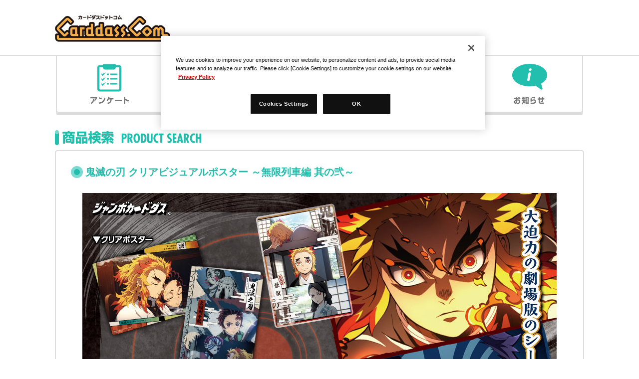

--- FILE ---
content_type: text/html; charset=UTF-8
request_url: https://sec.carddass.com/club/products/detail/kimetsu_06
body_size: 25109
content:
<!DOCTYPE html>
<html>
<head>
    <!-- sec.carddass.com に対する OneTrust Cookie 同意通知の始点 -->
    <script type="text/javascript" src="https://cdn-apac.onetrust.com/consent/16105eb1-8b2e-4f7a-b89c-3252da32fbac/OtAutoBlock.js" ></script>
    <script src="https://cdn-apac.onetrust.com/scripttemplates/otSDKStub.js"  type="text/javascript" charset="UTF-8" data-domain-script="16105eb1-8b2e-4f7a-b89c-3252da32fbac" ></script>
    <script type="text/javascript">
    function OptanonWrapper() { }
    </script>
    <!-- sec.carddass.com に対する OneTrust Cookie 同意通知の終点 -->
    <meta charset="utf-8">	<meta name="keywords" content="カードダス,ジャンボカードダス,カードダスマスターズ,データカードダス,ネットカードダス,カードゲーム,鬼滅の刃 クリアビジュアルポスター ～無限列車編 其の弐～">
	<meta name="description" content="カードダス公式サイト カードダスドットコム 鬼滅の刃 クリアビジュアルポスター ～無限列車編 其の弐～">
    <meta property="og:title" content="カードダスドットコム 公式サイト  | 商品情報 - 鬼滅の刃 クリアビジュアルポスター ～無限列車編 其の弐～">
	<meta property="og:type" content="website">
	<meta property="og:image" content="https://sec.carddass.com/club/images/common/img_ogp.jpg">
	<meta property="og:url" content="https://sec.carddass.com/">
    <meta property="og:site_name" content="カードダス公式サイト カードダスドットコム">
    <meta property="og:description" content="カードダス公式サイト カードダスドットコム 鬼滅の刃 クリアビジュアルポスター ～無限列車編 其の弐～">
    <meta name="viewport" content="width=device-width, initial-scale=1.0">
    <title>カードダスドットコム 公式サイト  | 商品情報 - 鬼滅の刃 クリアビジュアルポスター ～無限列車編 其の弐～</title>
    <meta http-equiv="Content-Security-Policy" content="script-src 'self' 'unsafe-inline' https://connect.facebook.net https://www.googletagmanager.com https://www.youtube.com https://maps.googleapis.com https://www.google-analytics.com https://app.chatplus.jp https://appimg.chatplus.jp https://cdn-apac.onetrust.com https://geolocation.onetrust.com">    <link rel="apple-touch-icon" href="/club/apple-touch-icon-precomposed.png">
    <link href="/club/favicon.ico" type="image/x-icon" rel="icon"><link href="/club/favicon.ico" type="image/x-icon" rel="shortcut icon">	<link rel="stylesheet" href="/club/css/basic.css?v=12">	<script src="/club/js/jquery-3.7.1.min.js"></script>	<script src="/club/js/main.js?v=2"></script>    <script src="/club/js/jquery.easing.1.3.js?v=2"></script>    <script src="/club/js/jquery.matchHeight.js?v=2"></script>    <script src="/club/js/jquery.mousewheel.js?v=2"></script>    <script src="/club/js/jquery.jscrollpane.min.js?v=2"></script>    <script src="/club/js/jquery.flexslider-min.js?v=2"></script>    <script src="/club/js/jquery.lazyload.min.js"></script>    <script src="/club/js/common.js?v=3"></script>                <meta name="google-site-verification" content="Hk5eNxiYmg3tWTWVmO88rqBlJZWRutPTBYpBOAa7tfo" />


    <!-- Google Tag Manager -->
    <script>(function(w,d,s,l,i){w[l]=w[l]||[];w[l].push({'gtm.start':
    new Date().getTime(),event:'gtm.js'});var f=d.getElementsByTagName(s)[0],
    j=d.createElement(s),dl=l!='dataLayer'?'&l='+l:'';j.async=true;j.src=
    'https://www.googletagmanager.com/gtm.js?id='+i+dl;f.parentNode.insertBefore(j,f);
    })(window,document,'script','dataLayer','GTM-WML26XL');</script>
    <!-- End Google Tag Manager -->  
</head>
<body>
  <!-- Google Tag Manager (noscript) -->
  <noscript><iframe src="https://www.googletagmanager.com/ns.html?id=GTM-WML26XL" 
  height="0" width="0" style="display:none;visibility:hidden"></iframe></noscript>
  <!-- End Google Tag Manager (noscript) -->  
	<header id="pagetop" class="clearfix">
                <div id="header">
            <div id="header-inner" class="flex">
                <h1 class="logo"><a href="/club/" title="CarddassClub"><img src="/club/images/common/logo_card.png" alt="カードダスドットコム" width="231" height="54"></a></h1>            </div>
        </div>
        
                        <nav class="flex">
            <ul id="menuCol">
                <li class="btn-menu_open"><a class="btn_open"><p class="tborder">MENU OPEN</p></a></li>
            </ul>
            <div id="gnaviCol">
                <ul class="naviCol clearfix">

                <li class="gn-enquete"><a href="https://join.carddass.com/jp/survey">アンケート</a></li>
                <li class="gn-event"><a href="https://join.carddass.com/jp/events/">イベント</a></li>
                <li class="gn-campaign"><a href="https://join.carddass.com/jp/campaigns/">キャンペーン</a></li>

                    <li class="gn-search"><a href="/club/shoplists/top/">店舗検索</a></li>

                    <li class="gn-topics"><a href="/club/infos/">お知らせ</a></li>

                </ul>
            </div>
            </nav>    </header>
    
            <link rel="stylesheet" type="text/css" href="/club/css/shop.css">
<link rel="stylesheet" type="text/css" href="/club/css/product.css?v3">
<link rel="stylesheet" type="text/css" href="/club/css/pagenavi.css">
<link rel="stylesheet" type="text/css" href="/club/css/ecv.css?v220422">
<link rel="stylesheet" type="text/css" href="/club/css/ecv_enquete.css?v220422">
<link rel="stylesheet" type="text/css" href="/club/fancybox/jquery.fancybox.css">
<script type="text/javascript" src="/club/fancybox/jquery.fancybox.js?v=2.1.5"></script>
<script type="text/javascript">
	$(document).ready(function() {
		$('.fancybox').fancybox({padding: 0});
		
		$('.thumCol li img').hover(function(){
			$('.mainimgCol img').attr('src', $(this).attr('src'));
		});
		
		$('#sprite span').hover(function(){
			$(this).attr('class', $(this).attr('class').replace('_o', '_u'));
			  }, function(){
				 $(this).attr('class', $(this).attr('class').replace('_u', '_o'));
		});
	});
</script>
	<div id="wrapper" class="clearfix">
		<div id="mainCol" class="clearfix">
    <noscript>
	<div class="mgt-20 errorCol">
	<span class="error">！</span>このページではJavaScriptを使用しています。</div>
	<p>お使いのブラウザはJavaScriptが無効になっている、もしくはJavaScriptに対応しておりません。<br>
	適切にこのページを表示する場合はJavaScriptを有効にするか、JavaScriptに対応しているブラウザにてアクセスしてください。</p>
</noscript>
<section>
	<h3 class="tit-card"><img src="/club/images/product/stit_product.png" class="resp" alt="商品情報" width="279" height="26"></h3>
	<div class="cntCol">
		<h4 class="tit-stit mgb-0"><span class="tit-circle">・</span>鬼滅の刃 クリアビジュアルポスター ～無限列車編 其の弐～</h4>
        
                
                <ul class="detailimgCol bbds mgt-30 mgb-30 pdb-30 txt-center">
                    <li>
                <div class="detailimg-inner950">
              <img src="/club/images/ecv/kimetsu/06/img_product_01.jpg?v3" alt="イメージ">
              <img src="/club/images/ecv/kimetsu/06/img_product_02.jpg?v3" alt="ラインナップ">
              <img src="/club/images/ecv/kimetsu/06/img_product_03.jpg?v3" alt="このディスプレイが目印">
            </div>                    </li>
                </ul>
        
                <ul class="mgt-30 detailproductCol clearfix">
            <li class="imgCol">
                <div class="mainimgCol">
                                    <a  class="fancybox" href="https://bandai-a.akamaihd.net/bc/img/model/b/1000156524_1.jpg" data-fancybox-group="gallery">
                        <img src="https://bandai-a.akamaihd.net/bc/img/model/b/1000156524_1.jpg" alt="鬼滅の刃 クリアビジュアルポスター ～無限列車編 其の弐～"class="resp">
                    </a>
				                    <a  class="fancybox" href="https://bandai-a.akamaihd.net/bc/img/model/b/1000156524_2.jpg" data-fancybox-group="gallery">
                        <img src="https://bandai-a.akamaihd.net/bc/img/model/b/1000156524_2.jpg" alt="鬼滅の刃 クリアビジュアルポスター ～無限列車編 其の弐～"class="resp">
                    </a>
				                </div>
                <ul class="thumCol clearfix">
                						
											<li>
							<a class="fancybox" href="https://bandai-a.akamaihd.net/bc/img/model/b/1000156524_1.jpg" data-fancybox-group="gallery">
								<img src="https://bandai-a.akamaihd.net/bc/img/model/b/1000156524_1.jpg" alt="鬼滅の刃 クリアビジュアルポスター ～無限列車編 其の弐～" class="resp">
							</a>
						</li>
                
										
											<li>
							<a class="fancybox" href="https://bandai-a.akamaihd.net/bc/img/model/b/1000156524_2.jpg" data-fancybox-group="gallery">
								<img src="https://bandai-a.akamaihd.net/bc/img/model/b/1000156524_2.jpg" alt="鬼滅の刃 クリアビジュアルポスター ～無限列車編 其の弐～" class="resp">
							</a>
						</li>
                
					             </ul><p class="notice-normal mgt-10">※画像をクリックすると拡大します</p>
            </li>
            <li class="txtCol">
                <p class="font-15 font-b">
                    『劇場版「鬼滅の刃」無限列車編』の場面写を使用したクリアビジュアルポスターが早くも登場！<br />約A5のBIGサイズで、劇場の興奮が蘇る！                </p>
                
                <div class="catCol mgt-20">
                    <ul>
                        <li class="thCol">価格</li>
                        <li class="tdCol">200円(税込)</li>
                    </ul>
                    <ul>
                        <li class="thCol">発売日</li>
                        <li class="tdCol">
                        	2021年04月中旬                            <p class="notice-normal txt-down">
                            ※発売日（予定）は地域・店舗などによって異なる場合がございますのでご了承ください。
                            </p>
                        </li>
                    </ul>
                    <ul>
                        <li class="thCol">売場</li>
                        <li class="tdCol">
                            全国の玩具売場などのジャンボカードダス自販機                        </li>
                    </ul>
                    <ul>
                        <li class="thCol">対象年齢</li>
                        <li class="tdCol">
                            15歳以上                        </li>
                    </ul>
                </div>
                <p class="notice-normal txt-right">
                    <br />(c)吾峠呼世晴／集英社・アニプレックス・ufotable                </p>
                
                                <h5 class="tit-mtit mgt-20">関連サイト</h5>
                <ul class=" mgt-10">
                					<li class="linktxt"><a href="https://sec.carddass.com/club/" target="_blank"><span class="arrowCol"></span>https://sec.carddass.com/club/</a></ぃ>
									<li class="linktxt"><a href="https://www.carddass.com/kimetsu/" target="_blank"><span class="arrowCol"></span>https://www.carddass.com/kimetsu/</a></ぃ>
					
                </ul>
            
            </li>
        </ul>
		<ul class="btnCol mgt-30">
            <li class="btn-all-back"><a href="javascript:history.back();"><span class="arrowCol"></span>前のページへ戻る</a></li>
        </ul>
    </div>
	</div>
</div>
	    <footer>
        <div id="footer">
            <div id="footer-inner">
                <nav>
                    <ul id="fnavi" class="fnaviCol clearfix">
                        <li class="fn-p-policy"><a href="http://www.bandai.co.jp/site/privacy.html" target="_blank">プライバシーポリシー</a></li>
                        <li class="fn-useRecommend"><a href="/club/docs/qa/#h7">推奨環境について</a></li>
                                                <li class="fn-contact"><a href="/club/docs/contact/">お問い合わせ</a></li>
                                                                        <li class="fn-cookie"><button id="ot-sdk-btn" class="ot-sdk-show-settings">Cookie 設定</button></li>
                    </ul>
                </nav>
            </div>
            
            <div id="footer-bottom" class="clearfix">
            <div id="flink" class="clearfix">
                <div id="cd">
                    <h5><img src="/club/images/common/logo_card02.png" width="128" class="resp" alt=""></h5>
                    <ul>
                        <li class="linktxt"><a href="/club/about/carddass/"><span class="arrowCol"></span>カードダスとは？</a></li>
                                                <li class="linktxt"><a href="/club/about/datacarddass/"><span class="arrowCol"></span>データカードダスとは？</a></li>
                                                <li class="linktxt"><a href="/club/docs/qa/#h7"><span class="arrowCol"></span>推奨環境について</a></li>
                                            </ul>
                </div>
                            </div>
            <ul id="copyCol" class="clearfix">
                <li>Copyright &copy; BANDAI CO.,LTD.　All Rights Reserved.<br>
                “CARDDASS.COM”に掲載されている全ての画像、文章、データの無断転用、転載をお断りします。<br>
                “Carddass”は株式会社バンダイの登録商標です。</li>
                <li><a href="http://www.bandai.co.jp/" target="_blank"><img src="/club/images/common/logo_bandai.png" alt="バンダイ" width="44" height="44"></a><span><img src="/club/images/common/logo_bandainamco.png" alt="BANDAI NAMCO" width="110" height="25"></span></li>
            </ul>
            </div>
            
            <div id="copyAllCol">
  <div class="linktxt viewall"><a><span class="arrowCol"></span>コピーライト一覧を表示する</a></div>
  <ul>
            <li>&copy;吾峠呼世晴／集英社・アニプレックス・ufotable</li>
        <li>&copy;芥見下々／集英社・呪術廻戦製作委員会</li>		
        <li>&copy; アニメ「シャドウバース」製作委員会・テレビ東京</li>
        <li>&copy;本郷あきよし・フジテレビ・東映アニメーション</li>
        <li>&copy;大川ぶくぶ／竹書房・キングレコード</li>
        <li>&copy;BNP/BANDAI, HEYBOT! PROJECT, メ～テレ</li>
        <li>&copy;CAPCOM CO., LTD. 2016 ALL RIGHTS RESERVED.</li><li>&copy;CAPCOM／MHST製作委員会</li>
        <li>&copy;本郷あきよし・アプモンプロジェクト・テレビ東京</li><li>&copy;本郷あきよし・東映アニメーション</li>
        <li>&copy;Cygames, Inc.</li>
        <li>&copy;バード・スタジオ／集英社・東映アニメーション</li>
        <li>&copy;尾田栄一郎／集英社</li>
        <li>&copy;尾田栄一郎／集英社・フジテレビ・東映アニメーション</li>
        <li>&copy;創通・サンライズ</li><li>&copy;創通・サンライズ・MBS</li><li>&copy;創通・サンライズ・テレビ東京</li><li>&copy;SOTSU・SUNRISE</li><li>&copy;SOTSU・SUNRISE・MBS</li><li>&copy;SOTSU・SUNRISE・TV TOKYO</li>
        <li>&copy;L5/YWP･TX</li><li>&copy;LMYWP2014</li><li>&copy;LMYWP2015</li>
        <li>&copy;BNP/BANDAI, NAS, TV TOKYO</li><li>&copy;BNP</li><li>&copy;BNP・メ～テレ</li><li>&copy;BNP/BANDAI・メ～テレ</li>
        <li>&copy;賀東招二・四季童子／ミスリル</li>
    <li>&copy;賀東招二・四季童子／陣代高校生徒会</li>
    <li>&copy;賀東招二・四季童子／Full Metal Panic! Film Partners</li>
    <li>&copy;カラー</li>
    <li>&copy;Go Nagai・Yoshiaki Tabata・Yuuki Yogo/Dynamic Planning</li>
    <li>&copy;サンライズ</li>
    <li>&copy;SUNRISE/PROJECT ANGE</li>
    <li>&copy;ジーベック／1998 NADESICO製作委員会</li>
        <li>&copy;永井豪／ダイナミック企画</li>
    <li>&copy;1998 賀東招二・四季童子／ＫＡＤＯＫＡＷＡ　富士見書房・刊</li>
    <li>&copy;1998 永井豪・石川賢／ダイナミック企画・「真ゲッターロボ」製作委員会</li>
    <li>&copy;2009 永井豪／ダイナミック企画・くろがね屋</li>
    <li>&copy;2012 宇宙戦艦ヤマト2199 製作委員会</li>
    <li>&copy;SEGA</li>
    <li>&copy;RED</li>
    <li>&copy;カバネリ制作委員会</li>
    <li>&copy;カラー</li>
    <li>&copy;2015 川原 礫/KADOKAWA アスキー・メディアワークス刊/AWIB Project</li>
    <li>&copy;サンライズ</li>
    <li>&copy;サンライズ・プロジェクトゼーガ</li>
    <li>&copy;サンライズ・バンダイビジュアル</li>
    <li>&copy;1998 賀東招二・四季童子/ＫＡＤＯＫＡＷＡ</li>
    <li>&copy;賀東招二・大黒尚人・四季童子・海老川兼武/ＫＡＤＯＫＡＷＡ</li>
    <li>&copy;サンライズ・R </li>
    <li>&copy;XEBEC・FAFNER EXODUS PROJECT</li>
    <li>&copy;2015 SHOJI KAWAMORI,SATELIGHT/Project AQUARION LOGOS</li>
    <li>&copy;ダイナミック企画・東映アニメーション</li>
    <li>&copy;松本零士・東映アニメーション</li>
    <li>&copy;ロボットガールズ研究所</li>
    <li>&copy;サンライズ・ビクターエンタテインメント</li>
    <li>&copy;サンライズ・バンダイビジュアル・バンダイナムコライツマーケティング</li>
    <li>&copy;SUNRISE/BUDDY COMPLEX COMMITTEE</li>
    <li>&copy;ＣＬＡＭＰ・ＳＴ/講談社・ＴＭＳ</li>
    <li>&copy;伊東岳彦/集英社・サンライズ</li>
    <li>&copy;SUNRISE/PROJECT ANGE</li>
    <li>&copy;サンライズ・フライングドッグ</li>
    <li>&copy;SUNRISE・BANDAI VISUAL・BANDAI CHANNEL</li>
    <li>&copy;XEBEC・PLAN L</li>
    <li>&copy;2014 車田正美/「聖闘士星矢 LEGEND of SANCTUARY」製作委員会</li>
    <li>&copy;荒木飛呂彦＆LUCKY LAND COMMUNICATIONS/集英社・ジョジョの奇妙な冒険SC製作委員会</li>
    <li>&copy;2014 BONES/Project SPACE DANDY</li>
    <li>&copy;XEBEC/FAFNER PROJECT</li>
    <li>&copy;2009,2011 ビックウエスト/劇場版マクロスF製作委員会</li>
    <li>&copy;2013 NBGI</li>
    <li>&copy;1982,1984,1994,1995,1997,1999,2000,2002,2013 ビックウエスト</li>
    <li>&copy;SUNRISE/T&amp;B MOVIE PARTNERS</li>
    <li>&copy;大高忍/小学館・マギII製作委員会・MBS</li>
    <li>&copy;高千穂＆スタジオぬえ・サンライズ</li>
    <li>&copy;賀東招二・四季童子/ミスリル</li>
    <li>&copy;賀東招二・四季童子/陣代高校生徒会</li>
    <li>&copy;賀東招二・四季童子/Full Metal Panic! Film Partners</li>
    <li>&copy;2011 笹本祐一/朝日新聞出版・モーレツ宇宙海賊製作委員会</li>
    <li>&copy;2013 笹本祐一/朝日新聞出版・劇場版モーレツ宇宙海賊製作委員会</li>
    <li>&copy;創通・フィールズ/MJP製作委員会</li>
    <li>&copy;XEBEC・竜宮島役場</li>
    <li>&copy;ジーベック/1998 NADESICO製作委員会</li>
    <li>&copy;2012 宇宙戦艦ヤマト2199製作委員会</li>
    <li>&copy;ジーベック/ナデシコ製作委員会　原作/冨樫義博「幽☆遊☆白書」（集英社「ジャンプコミックス」刊）</li>
    <li>&copy;Yoshihiro Togashi 1990年-1994年</li>
    <li>&copy;ぴえろ/集英社</li>
    <li>&copy;川原 礫/アスキー・メディアワークス/AW Project</li>
    <li>&copy;SUNRISE/VVV Committee, MBS</li>
    <li>&copy;Go Nagai・Rui Takato/Dynamic Planning</li>
    <li>&copy;大高忍/小学館・マギ製作委員会・MBS</li>
    <li>&copy;Go Nagai・Yoshiaki Tabata・Yuuki Yogo/Dynamic Planning</li>
    <li>&copy;BONES/STAR DRIVER THE MOVIE 製作委員会</li>
    <li>&copy;2012 ビックウエスト/マクロスFB７製作委員会</li>
    <li>&copy;GAINAX・中島かずき/劇場版グレンラガン製作委員会</li>
    <li>&copy;荒木飛呂彦/集英社・ジョジョの奇妙な冒険製作委員会</li>
    <li>&copy;BANDAI VISUAL・FlyingDog・GAINAX</li>
    <li>&copy;2003 GAINAX/TOP2委員会</li>
    <li>&copy;和月伸宏/集英社・フジテレビ・アニプレックス</li>
    <li>&copy;車田正美/集英社・東映アニメーション</li>
    <li>&copy;車田正美/東映アニメーション・テレビ朝日・電通</li>
    <li>&copy;2004 河森正治・サテライト/Project AQUARION</li>
    <li>&copy;SRWOG PROJECT</li>
    <li>&copy;SHOJI KAWAMORI,SATELIGHT/Project AQUARION EVOL</li>
    <li>&copy;サンライズ</li>
        <li>&copy;SUNRISE・BV・WOWOW</li>
    <li>&copy;サンライズ・テレビ東京</li>
    <li>&copy;川上稔/アスキー・メディアワークス/境界線上のホライゾン製作委員会</li>
    <li>&copy;SUNRISE/PROJECT GEASS 　Character Design</li><li>&copy;2006 CLAMP・ST</li>
    <li>&copy;サンライズ/ＰＲＯＪＥＣＴ Ｓ７・ＭＢＳ</li>
    <li>&copy;東映AG・東映</li>
    <li>&copy;SUNRISE/PROJECT GEASS 　Character Design</li>
    <li>&copy;2006-2008 CLAMP・ST</li>
    <li>&copy;SUNRISE/PROJECT G-AKITO　Character Design</li>
    <li>&copy;2006-2011 CLAMP・ST</li>
    <li>&copy;サンライズ・プロジェクトセーガ・テレビ東京</li>
    <li>&copy;SUNRISE/T&amp;B PARTNERS, MBS</li>
    <li>&copy;伊東岳彦/集英社・サンライズ</li>
    <li>&copy;SUNRISE INC.</li>
    <li>&copy;1998 永井豪・石川賢 / ダイナミック企画・「真ゲッターロボ製作委員会」</li>
    <li>&copy;サンライズ・R</li>
    <li>&copy;永井豪/ダイナミック企画</li>
    <li>&copy;永井豪・石川賢/ダイナミック企画</li>
    <li>&copy;永井豪/ダイナミック企画・ビルドベース</li>
    <li>&copy;永井豪/ダイナミック企画・天地協定</li>
    <li>&copy;2001永井豪/ダイナミック企画・光子力研究所</li>
    <li>&copy;2009永井豪/ダイナミック企画・くろがね屋</li>
    <li>&copy;2003 永井豪/ダイナミック企画・光子力研究所</li>
    <li>&copy;2010永井豪/ダイナミック企画・マジンカイザー製作委員会</li>
    <li>&copy;大久保篤/スクウェアエニックス・テレビ東京・メディアファクトリー・ボンズ・電通 2008</li>
    <li>&copy;2001 BONES・出渕裕/Rahxephon project</li>
    <li>&copy;BONES・岡村天斎/DTBG製作委員会・MBS</li>
    <li>&copy;BONES・岡村天斎/DTB製作委員会・MBS</li>
    <li>&copy;2005 BONES/Project EUREKA</li>
    <li>&copy;2012 BONES/Project EUREKA AO・MBS</li>
    <li>&copy;BONES/STAR DRIVER製作委員会・MBS</li>
    <li>&copy;荒川弘/HAGAREN THE MOVIE 2011</li>
    <li>&copy;荒川弘/鋼の錬金術師製作委員会・MBS</li>
    <li>&copy;B・P・W/ヒーローマン製作委員会・テレビ東京</li>
    <li>&copy;1982 ビックウエスト</li>
    <li>&copy;1984 ビックウエスト</li>
    <li>&copy;1995 ビックウエスト/マクロス製作委員会</li>
    <li>&copy;1987 ビックウエスト</li>
    <li>&copy;1992 ビックウエスト/マクロス製作委員会</li>
    <li>&copy;1994 ビックウエスト/マクロス7製作委員会</li>
    <li>&copy;2002 ビックウエスト/マクロスゼロ製作委員会</li>
    <li>&copy;2009 ビックウエスト/劇場版マクロスF製作委員会</li>
    <li>&copy;2007 ビックウエスト/マクロスF製作委員会・MBS</li>
    <li>&copy;2011 ビックウエスト/劇場版マクロスF製作委員会</li>
    <li>&copy;2015 ビックウエスト/マクロスデルタ製作委員会</li>
                        <li>&copy;Disney</li>
    <li>&copy;Disney. Based on the “Winnie the Pooh” works by A.A. Milne and E.H. Shepard.</li>
                <li>&copy;BNP/BANDAI, DENTSU, TV TOKYO</li>
        <li>&copy;2018 テレビ朝日・東映AG・東映</li>
    <li>&copy;石森プロ･テレビ朝日･ADK･東映ビデオ･東映</li>
        <li>&copy;2023 石森プロ･テレビ朝日･ADK EM･東映</li>
                <li>&copy;BNP/BANDAI, DF PROJECT</li>
        <li>&copy;円谷プロ</li>
        <li>&copy;BANDAI</li>
  </ul>
</div>            
            <div class="pageTop">
                <a class="anchor" href="#pagetop">PAGE TOP</a>
            </div>
        </div>
    </footer></body>
</html>


--- FILE ---
content_type: text/css
request_url: https://sec.carddass.com/club/css/layout.css?v=13
body_size: 39692
content:
body{margin:0;padding:0;min-width:1060px;background-color:#fff;color:#777;font-size:15px;font-family:"メイリオ", "ヒラギノ角ゴ Pro W3", "Osaka", "ＭＳ Ｐゴシック", Arial, sans-serif;line-height:1.5}a{text-decoration:underline;outline:none}a:link,a:visited{color:#777}a:hover{color:#ccc}a:active{color:#777}a.colorlink:link,a.colorlink:visited{color:#ffaa00}a.colorlink:hover{color:#ffcc00}a.colorlink:active{color:#ffaa00}::selection,::-moz-selection{background:#B4E9E3}:not(h1,.btn-all) a img:hover{filter:alpha(opacity=80);-moz-opacity:0.8;opacity:0.8}h1 a img:hover,#copyCol li a img:hover{filter:alpha(opacity=100);-moz-opacity:1;opacity:1}header{display:-webkit-flex;display:flex;-webkit-flex-direction:column;flex-direction:column}#header{border-bottom:2px solid #ddd}#header-inner{margin:0 auto;padding:10px 0;width:1060px;min-height:90px}footer{margin-top:40px}#mainCol{margin:0 auto;width:1060px}section{margin-top:30px}.oneCol{width:100%}.twoCol{width:49%;float:left}.twoCol.topicsCol{margin-right:2.5%;width:40%}.twoCol.productCol{margin-right:0;width:57.5%}.sbnrCol{width:100%;margin-top:60px}@media (max-width: 980px){body{min-width:100%}#header-inner{width:100%;margin:0 auto}#container{width:100%}#mainCol,#footer{width:100%;margin:0 auto}#topbannerCol-inner a{border:none;border-top:3px solid #fff}img.resp980{vertical-align:middle;max-width:100%;height:auto;width:100%;touch-callout:none;user-select:none;-webkit-touch-callout:none;-webkit-user-select:none;-moz-touch-callout:none;-moz-user-select:none;-ms-user-select:none;-khtml-user-select:none;-webkit-user-drag:none;-khtml-user-drag:none}}@media (max-width: 640px){.twoCol{width:100%;float:none}.twoCol:first-child{margin:0 0 20px 0}#header{border:none}#header-inner{width:95%;margin:0 auto}#wrapper{border-top:2px solid #ddd}#mainCol{width:95%;margin:0 auto}}#loginCol-inner{width:1060px;min-height:80px;margin:-110px auto 0;padding:10px 0}#loginCol-inner div{float:right;position:relative;border:2px solid #dddddd;border-radius:5px;-webkit-border-radius:5px;-moz-border-radius:5px;z-index:3}#loginCol-inner div .logo a{padding:16px 35px;display:block;text-align:center}#loginCol-inner dl{width:370px;float:right;position:relative;border:2px solid #dddddd;border-radius:5px;-webkit-border-radius:5px;-moz-border-radius:5px;background:#FAFAFA;padding:8px 15px 4px;z-index:3}#loginCol-inner dl dt{display:block;font-size:19px;color:#777777;font-weight:bolder;border-bottom:1px dashed #dddddd;padding-top:5px}#loginCol-inner dl dd{font-size:90%;display:inline-block;margin-left:10px;padding-top:6px}#loginCol-inner dl dt:first-child+dd{margin:0}.ln-edit a{background:url(../images/common/ico_edit.png) left center no-repeat;background-size:16px 16px;padding:5px 0 5px 20px}.ln-logout a{background:url(../images/common/ico_logout.png) left center no-repeat;background-size:14px 19px;padding:5px 0 5px 20px}#oinfoCol{border-bottom:2px solid #ddd;background:#eeeeee;font-size:90%;font-weight:bolder;line-height:120%}#oinfoCol-inner{margin:0 auto;width:1060px;padding:8px 0}#oinfoCol-inner dl{background:#8CDE49;border:2px solid #ddd;border-radius:20px;-webkit-border-radius:20px;-moz-border-radius:20px;font-size:0;display:table;width:100%;box-sizing:border-box}#oinfoCol-inner dl.notice-oinfo{background:#FF9899}#oinfoCol-inner dl dt,#oinfoCol-inner dl dd{border-radius:15px;-webkit-border-radius:15px;-moz-border-radius:15px;display:table-cell;vertical-align:middle;font-size:13px}#oinfoCol-inner dl dt{padding:6px 1% 3px;text-align:center;min-width:120px;background:#fff}#oinfoCol-inner dl dd{background:#8CDE49;color:#ffffff}#oinfoCol-inner dl.notice-oinfo dd{background:#FF9899;color:#ffffff}#oinfoCol-inner dl dd.oinfo-txt{padding:6px 1.5%;width:65%}#oinfoCol-inner dl dd.oinfo-link{min-width:150px;text-align:center;background:#FFE642}#oinfoCol-inner dl dd.oinfo-link a{display:block;background:url(../images/common/ico_arrow-more.png) 5% center no-repeat;background-size:16px 16px;border-radius:15px;-webkit-border-radius:15px;-moz-border-radius:15px;padding:6px 0 6px 10%;text-decoration:none;color:#403000}#oinfoCol-inner dl dd.oinfo-link a:hover{color:#FFFFFF}.circle{display:inline-block;width:12px;height:12px;border-radius:50%;-webkit-border-radius:50%;-moz-border-radius:50%;border:4px solid #fff;text-indent:-9999px;margin-right:5px;vertical-align:middle}.circle2{display:inline-block;width:30px;height:30px;background:#fff;border-radius:50%;-webkit-border-radius:50%;-moz-border-radius:50%;border:3px solid #78BF3F;margin-right:5px;color:#78BF3F;text-align:center;vertical-align:baseline;text-indent:0}.circle3{display:inline-block;width:10px;height:10px;border-radius:50%;-webkit-border-radius:50%;-moz-border-radius:50%;border:4px solid #78BF3F;text-indent:-9999px;margin:6px;vertical-align:middle}.error{display:inline-block;width:30px;height:30px;background:#fff;border-radius:50%;-webkit-border-radius:50%;-moz-border-radius:50%;border:3px solid #f00;margin-right:5px;color:#f00;text-align:center;vertical-align:baseline;line-height:120%;font-size:130%;text-indent:0}.successCol .error{display:inline-block;width:30px;height:30px;background:#fff;border-radius:50%;-webkit-border-radius:50%;-moz-border-radius:50%;border:3px solid #78BF3F;margin-right:5px;color:#78BF3F;text-align:center;vertical-align:baseline;line-height:120%;font-size:130%;text-indent:0}h1.logo{margin-top:20px;z-index:2;position:relative}@media (max-width: 980px){#loginCol-inner{width:100%}}@media (min-width: 641px) and (max-width: 980px){h1.logo a img{max-width:35%;height:auto}}@media (max-width: 640px){h1.logo a img{max-width:75%;height:auto}}header nav{margin:0 auto;width:1056px;z-index:3;position:relative}header nav #gnaviCol .naviCol,header nav #menuCol{font-size:0}header nav #gnaviCol .btnCol{display:none}header nav section{display:inline-block}#dcdnavi{width:1056px}.naviCol{border-bottom:2px solid #dddddd;border-left:2px solid #dddddd;border-right:2px solid #dddddd;-webkit-border-bottom-left-radius:5px;-webkit-border-bottom-right-radius:5px;-moz-border-radius-bottomleft:5px;-moz-border-radius-bottomright:5px;border-bottom-left-radius:5px;border-bottom-right-radius:5px;box-shadow:#dddddd 0px 5px 0px 0px;-webkit-box-shadow:#dddddd 0px 5px 0px 0px;-moz-box-shadow:#dddddd 0px 5px 0px 0px;margin:0 0 5px}.naviCol li{width:20%;display:inline-block;border-left:2px solid #dddddd;margin:15px 0 15px -2px;text-align:center;vertical-align:middle;position:relative}.naviCol li.gn-top a,.naviCol li.gn-top-off a,.naviCol li.gn-top-now a{background:url(../images/common/navi_top.png) no-repeat center top/134px}.naviCol li.gn-topics a,.naviCol li.gn-topics-off a,.naviCol li.gn-topics-now a{background:url(../images/common/navi_topics.png) no-repeat center top/134px}.naviCol li.gn-event a,.naviCol li.gn-event-off a,.naviCol li.gn-event-now a{background:url(../images/common/navi_event.png) no-repeat center top/134px}.naviCol li.gn-campaign a,.naviCol li.gn-campaign-off a,.naviCol li.gn-campaign-now a{background:url(../images/common/navi_campaign.png) no-repeat center top/134px}.naviCol li.gn-search a,.naviCol li.gn-search-off a,.naviCol li.gn-search-now a{background:url(../images/common/navi_search.png) no-repeat center top/134px}.naviCol li.gn-enquete a,.naviCol li.gn-enquete-off a,.naviCol li.gn-enquete-now a{background:url(../images/common/navi_enquete.png) no-repeat center top/134px}.naviCol li.gn-top-off a,.naviCol li.gn-topics-off a,.naviCol li.gn-event-off a,.naviCol li.gn-campaign-off a,.naviCol li.gn-search-off a,.naviCol li.gn-enquete-off a{background-position:center bottom}.naviCol li a{width:100%;height:82px;display:block;margin:0 auto}.naviCol li.gn-top a:hover,.naviCol li.gn-topics a:hover,.naviCol li.gn-event a:hover,.naviCol li.gn-campaign a:hover,.naviCol li.gn-search a:hover,.naviCol li.gn-enquete a:hover,.naviCol li.gn-top-now a,.naviCol li.gn-topics-now a,.naviCol li.gn-event-now a,.naviCol li.gn-campaign-now a,.naviCol li.gn-search-now a,.naviCol li.gn-enquete-now a{background-position:center center}.badgeCol{background:#FF4C4B;position:absolute;top:-25px;right:5px;padding:12px 0 8px;text-align:center;color:#fff;font-size:18px;font-weight:bolder;border-radius:40px;-webkit-border-radius:40px;-moz-border-radius:40px;line-height:100%;z-index:10;min-width:40px;min-height:20px}@media (max-width: 980px){#topbannerCol-inner{max-width:100%;width:auto}#loginCol{max-width:100%;width:100%}}@media (min-width: 641px) and (max-width: 980px){nav{max-width:100%;width:auto}.naviCol li a{max-width:90%;width:90%;height:auto;padding-top:55.2%;background-size:cover !important}#oinfoCol-inner{max-width:100%;width:auto}.twoCol h3 img,h3 img{max-width:100%;height:auto}.badgeCol{font-size:12px;min-width:30px;min-height:15px;padding:9px 0 6px}}@media (max-width: 640px){header nav{max-width:100%;width:auto}header nav #gnaviCol{display:none}header nav #gnaviCol .logo{border-bottom:2px solid #ddd}header nav #gnaviCol .btnCol{display:block}header nav #menuCol{position:absolute;top:-85px;right:2%}#loginCol{display:none}.tborder{display:block;position:absolute;top:50%;left:15px;width:34px;height:4px;margin:-1px 0 0 -7px;background:#22BFAF}.tborder:before,.tborder:after{display:block;content:"";position:absolute;top:50%;left:0;width:34px;height:4px;background:#22BFAF}.tborder:before{margin-top:-10px}.tborder:after{margin-top:6px}.tborder.close{background:transparent}.tborder.close:before,.tborder.close:after{margin-top:-2px}.tborder.close:before{transform:rotate(-45deg);-webkit-transform:rotate(-45deg)}.tborder.close:after{transform:rotate(-135deg);-webkit-transform:rotate(-135deg)}header nav #menuCol li.btn-menu_open a{width:50px;height:50px;display:block;border:2px solid #dddddd;border-radius:5px;-webkit-border-radius:5px;-moz-border-radius:5px;box-shadow:#dddddd 0px 5px 0px 0px;-webkit-box-shadow:#dddddd 0px 5px 0px 0px;-moz-box-shadow:#dddddd 0px 5px 0px 0px;margin:0 0 5px;cursor:pointer;position:relative}#gnaviCol{margin-top:10px}.naviCol{border:none;border-radius:0;-webkit-border-radius:0;-moz-border-radius:0;box-shadow:none;-webkit-box-shadow:none;-moz-box-shadow:none;margin:0 0 5px}.naviCol li{width:49.9%;display:inline-block;border-left:1px dashed #dddddd;border-bottom:1px dashed #dddddd;margin:0 0 -1px -1px;padding:15px 0;text-align:center;vertical-align:middle}.naviCol li:nth-child(5),.naviCol li:nth-child(6){border-bottom:0}.naviCol li:nth-child(5){border-right:1px dashed #dddddd;border-left:none}.badgeCol{top:-10px}#loginCol{max-width:95%;width:95%;margin:0 auto}#loginCol-inner{max-width:100%;width:100%;margin:0}#loginCol-inner dl{width:auto;margin:0 auto;padding:8px 15px 12px;float:none}#loginCol-inner div{width:auto;margin:0 auto;padding:8px 15px 12px;float:none;padding:0}#loginCol-inner div .logo img{width:35%}#loginCol-inner dl dd a{display:block;width:100%;height:100%;padding:3px 0 0 20px}#oinfoCol{display:none}#oinfoCol-inner{max-width:96%;width:auto;margin:0 auto}#oinfoCol-inner dl{display:block;border-radius:10px;-webkit-border-radius:10px;-moz-border-radius:10px;background:none}#oinfoCol-inner dl dt,#oinfoCol-inner dl dd{display:block;font-size:15px;margin:0;border-radius:0;-webkit-border-radius:0;-moz-border-radius:0}#oinfoCol-inner dl dt{padding:10px 0;-webkit-border-top-left-radius:10px;-webkit-border-top-right-radius:10px;-moz-border-radius-topleft:10px;-moz-border-radius-topright:10px;border-top-left-radius:10px;border-top-right-radius:10px}#oinfoCol-inner dl dd.oinfo-txt{padding:12px 0;text-align:center;width:100%}#oinfoCol-inner dl dd.oinfo-link{border-radius:0;-webkit-border-bottom-left-radius:10px;-webkit-border-bottom-right-radius:10px;-moz-border-radius-bottomleft:10px;-moz-border-radius-bottomright:10px;border-bottom-left-radius:10px;border-bottom-right-radius:10px;width:100%}#oinfoCol-inner dl dd.oinfo-link a{margin:0 auto;display:block;padding:2% 0 0.5%;background:url(../images/common/ico_arrow-more.png) #FFE642 10px center no-repeat;background-size:16px 16px;border-radius:0;-webkit-border-bottom-left-radius:10px;-webkit-border-bottom-right-radius:10px;-moz-border-radius-bottomleft:10px;-moz-border-radius-bottomright:10px;border-bottom-left-radius:10px;border-bottom-right-radius:10px;min-height:25px;text-align:center;font-weight:bolder;color:#403000;text-decoration:none}#oinfoCol-inner dl dd.oinfo-link a:hover{background:url(../images/common/ico_arrow-more.png) #EAD440 10px center no-repeat;background-size:16px 16px;margin-top:5px;box-shadow:#D6C23F 0px -5px 0px 0px;-webkit-box-shadow:#D6C23F 0px -5px 0px 0px;-moz-box-shadow:#D6C23F 0px -5px 0px 0px;min-height:20px;color:#403000}img.resp{max-width:100%;height:auto;touch-callout:none;user-select:none;-webkit-touch-callout:none;-webkit-user-select:none;-moz-touch-callout:none;-moz-user-select:none;-ms-user-select:none;-khtml-user-select:none;-webkit-user-drag:none;-khtml-user-drag:none;vertical-align:-webkit-baseline-middle}#loginCol.flex{-webkit-order:3;order:3}#topbannerCol.flex{-webkit-order:4;order:4}#bclistCol.flex{-webkit-order:5;order:5}nav.flex{-webkit-order:2;order:2;margin:0}#header-inner.flex{-webkit-order:1;order:1}}#topbannerCol{background:url(../images/banner/bg_topbanner.png) #fff repeat-x;z-index:1;position:relative}#topbannerCol-inner{width:1006px;margin:0 auto;padding-top:20px}#topbannerCol-inner a{display:block;background:#fff;border:3px solid #fff}#topbannerCol-inner a img:hover{filter:alpha(opacity=80);-moz-opacity:0.8;opacity:0.8}@media (max-width: 640px){#topbannerCol{background:none}#topbannerCol-inner{padding:0}#topbannerCol-inner a{border:none}}footer nav{background:#eeeeee;border-top:2px solid #ddd;border-bottom:2px solid #ddd;font-size:0}.fnaviCol,#footer-bottom,#copyAllCol{margin:0 auto;width:1056px;padding:15px 0;word-wrap:normal}#footer-annotation{border-top:2px solid #ddd;background-color:#eeeeee;font-size:80%}#footer-annotation ul{margin:0 auto;width:1056px;padding:15px 0;word-wrap:normal}#footer-annotation ul li{padding-left:1em;text-indent:-1em;margin:0.5em 0 0 0}#copyAllCol ul{font-size:11px;margin-top:10px}#copyAllCol a{cursor:pointer}#copyCol{font-size:11px;text-align:right}#copyCol li{display:block;vertical-align:top}#copyCol li:last-child{margin-top:10px;display:-webkit-flex;display:flex;-webkit-justify-content:flex-end;justify-content:flex-end;-webkit-align-items:center;align-items:center}#copyCol li:last-child span{margin-left:10px}.fnaviCol li{display:inline-block;border-left:1px solid #fff;box-shadow:#ddd -1px 0px 0px 0px;background:url(../images/common/ico_arrow.png) 16px center no-repeat;background-size:16px 16px;margin:0 0 0 -1px;padding:5px 20px 5px 40px;color:#777;font-weight:bolder;font-size:12px;text-align:left;line-height:120%;position:relative;height:100%}.fnaviCol li.fn-p-policy{background:url(../images/common/ico_pp.png) 18px center no-repeat;background-size:14px 18px}.fnaviCol li.fn-useRecommend{background:url(../images/common/ico_env.png) 15px center no-repeat;background-size:18px 18px}.fnaviCol li.fn-contact{background:url(../images/common/ico_contact.png) 15px center no-repeat;background-size:18px 13px}.fnaviCol li.fn-sitemap{background:url(../images/common/ico_map.png) 15px center no-repeat;background-size:18px 15px}.fnaviCol li.fn-cookie{margin-top:5px;border-left:none;box-shadow:none}.fnaviCol li a{text-decoration:none;display:block;width:100%;height:100%}.fnaviCol li button{text-decoration:none;display:block;text-align:left;border:none !important;color:#777 !important;font-weight:bold;font-size:1em !important;line-height:1 !important;background:none !important;padding:0 !important}.fnaviCol li button:hover{text-decoration:underline;color:#ccc !important}.fnaviCol li:first-child{border:none;box-shadow:none;-webkit-box-shadow:none;-moz-box-shadow:none}.fnaviCol li a:hover{text-decoration:underline}#flink{float:left}#flink h5{margin-bottom:15px}#flink ul li{font-size:85%;margin-top:8px}#flink #cd,#flink #club{float:left}#flink #cd{margin-right:10px}#copyCol{float:right}.pageTop a{box-shadow:0 0 0 2px #777 inset;border-radius:50px;-webkit-border-radius:50px;-moz-border-radius:50px;display:block;width:60px;height:60px;background:#fff;text-indent:-9999px;position:fixed;right:10px;bottom:10px;z-index:99}.pageTop a:hover{background:#777}.pageTop a::after{display:block;content:"";border-top:2px solid #777;border-right:2px solid #777;width:20px;height:20px;-webkit-transform:rotate(315deg);transform:rotate(315deg);margin:0px 0 0 18px}.pageTop a:hover::after{border-top:2px solid #fff;border-right:2px solid #fff}@media (min-width: 641px) and (max-width: 980px){footer nav{max-width:100%;width:auto}.fnaviCol{max-width:100%;width:auto}#footer-bottom,#copyAllCol{max-width:100%;width:auto}#footer-annotation ul{max-width:100%;width:auto;padding:5%}#flink,#copyCol{width:50%}#cd{margin-bottom:30px}}@media (max-width: 640px){.fnaviCol{padding:0;max-width:100%;width:auto}.fnaviCol li{display:block;border-top:1px solid #fff;box-shadow:#ddd 0 -1px 0px 0px;padding:0;text-align:left;position:relative}.fnaviCol li.fn-cookie{margin-top:0;border-top:1px solid #fff !important;box-shadow:#ddd 0 -1px 0px 0px !important;line-height:120% !important}.fnaviCol li a{display:block;width:80%;height:100%;padding:15px 2.5% 12px 40px}.fnaviCol li button{display:block;width:80% !important;height:100% !important;padding:15px 2.5% 12px 40px !important;line-height:120% !important}#footer-bottom{max-width:100%;width:auto}#footer-annotation ul{max-width:100%;width:auto;padding:5%}#copyAllCol{max-width:100%;width:auto}#copyAllCol ul{padding-left:2.5%;padding-right:2.5%}#flink{float:none}#flink h5{margin:15px 0;text-align:center}#flink #cd h5{margin:0 0 15px 0}#flink h5 img{width:40%}#flink #cd{margin:0;float:none}#flink #club{margin:0;float:none;margin-bottom:20px}#flink ul{width:100%}#flink ul li{display:block;border-top:1px solid #ccc;border-bottom:1px solid #ccc;padding:12px 2.5% 9px;margin:0 0 -1px 0;text-align:left;position:relative;font-size:12px}#flink ul li a{text-decoration:none;display:block}#flink ul li a:hover{text-decoration:underline}#copyCol{width:95%;margin:0 auto;float:none}.pageTop{display:none}.pageTop a{display:none}}.tit-club,.tit-cnt,.tit-normal,.tit-card,.tit-name{height:30px;padding:0 0 10px 15px;vertical-align:middle;display:table-cell}.tit-cnt img{max-width:100%;height:auto}.tit-club,.tit-cnt{background:url(../images/common/tit_bar-club.png) top left no-repeat;background-size:8px 30px}.tit-normal{background:url(../images/common/tit_bar.png) top left no-repeat;background-size:8px 30px;padding:0 0 5px 15px}.tit-name{background:url(../images/common/tit_bar.png) top left no-repeat;background-size:8px 30px;padding:0 0 5px 15px;height:auto;line-height:110%;padding-bottom:10px}.tit-card{background:url(../images/common/tit_bar-card.png) top left no-repeat;background-size:8px 30px}.tit-stit{font-size:130%;line-height:120%;font-weight:bolder;color:#21BEAD;margin-bottom:15px;padding-left:1.4em;text-indent:-1.4em}.tit-mtit{font-size:110%;line-height:120%;font-weight:bolder;color:#777;border-left:5px solid #21BEAD;padding-left:5px}.tit-ltit{line-height:120%;font-weight:bolder;color:#21BEAD;margin-top:10px}.tit-circle{margin-right:5px;background-color:#21BEAD;border:solid 6px #7AD9D1;width:12px;display:inline-block;height:12px;border-radius:12px;vertical-align:sub;text-indent:-9999px}.sstit-circle::after{display:inline-block;content:"";border-top:2px solid #21BEAD;border-right:2px solid #21BEAD;width:5px;height:5px;-webkit-transform:rotate(45deg);transform:rotate(45deg);text-indent:-9999px;margin:2px 5px 0 0}#bclistCol{border-bottom:2px solid #ddd}#bclistCol-inner{width:1060px;margin:10px auto 0;font-size:12px;padding:15px 0}#bclistCol-inner li{display:inline-block;position:relative}#bclistCol-inner li a{display:block;padding-right:25px}#bclistCol-inner li a::after{display:block;position:absolute;content:"";border-top:1px solid #ccc;border-right:1px solid #ccc;width:6px;height:6px;-webkit-transform:rotate(45deg);transform:rotate(45deg);right:7px;margin-top:-12px}@media (min-width: 641px) and (max-width: 980px){#bclistCol-inner{width:100%;margin:0 auto}}@media (max-width: 640px){#bclistCol{display:none}#bclistCol-inner{width:94%;margin:0 auto}}.cntCol{border:2px solid #dddddd;border-radius:5px;-webkit-border-radius:5px;-moz-border-radius:5px;padding:30px}.thirdCol{width:100%;overflow-y:scroll}.date{color:#21BFAE;font-weight:bolder;display:inline-block;width:28%;margin-right:1%;word-break:break-word}.oneCol .date{width:13.5%}@-moz-document url-prefix(){.date{word-break:break-all}}.ntxt{display:inline-block;position:relative;width:71%;vertical-align:top}.oneCol .ntxt{width:85.5%}.dateCol{border-bottom:1px solid #dddddd}.dateCol li{border-top:1px dashed #dddddd;padding:8px 0}.dateCol li:first-child{padding-top:0;border-top:none}.nofavCol{display:table;width:100%}.nofavCol li.nofavCol-inner{display:table-cell;vertical-align:middle}.viewall{display:block;padding:10px 0 0;font-size:80%}.linktxt a{padding:0 0 0 22px;position:relative;display:table-cell}.linktxt.cd{padding:5px 0 0 22px;position:relative;color:#4DA6FF}.linktxt.cd a{display:block;margin:0 0 0 -22px;color:#4DA6FF}.linktxt.cd a:hover{color:#A6D2FF}.linktxt.dcd{padding:5px 0 0 22px;position:relative;color:#FF9326}.linktxt.dcd a{display:block;margin:0 0 0 -22px;color:#FF9326}.linktxt.dcd a:hover{color:#FFC992}.linktxt.ncd{padding:5px 0 0 22px;position:relative;color:#444}.linktxt.ncd a{display:block;margin:0 0 0 -22px;color:#444}.linktxt.ncd a:hover{color:#A1A1A1}.linktxt.iccd{padding:5px 0 0 22px;position:relative;color:#46008C}.linktxt.iccd a{display:block;margin:0 0 0 -22px;color:#46008C}.linktxt.iccd a:hover{color:#A27FC5}.viewall.linktxt a{display:inline}.arrowCol{border-radius:18px;-webkit-border-radius:18px;-moz-border-radius:18px;width:18px;height:18px;background:#777;text-indent:-9999px;display:inline-block;position:absolute;left:0}.btn-all div .arrowCol,.btn-all a .arrowCol{background:#403000}.btn-form .arrowCol{background:#403000}.btn-twitter a .arrowCol,.btn-facebook a .arrowCol{background:#fff}.cd .arrowCol{background:#4DA6FF}.dcd .arrowCol{background:#FF9326}.ncd .arrowCol{background:#444444}.iccd .arrowCol{background:#46008C}.btn-all div .arrowCol,.btn-all a .arrowCol{left:8px;top:0;bottom:0;margin:auto 0}.btn-all-back a .arrowCol,.btn-all02 a .arrowCol,.btn-all03 a .arrowCol,.btn-form .arrowCol{left:8px;top:0;bottom:0;margin:auto 0}.nextmonth.btn-all a .arrowCol{right:8px;left:auto}.btn-all div:hover .arrowCol,.btn-all a:hover .arrowCol{top:5px}.btn-all-back a:hover .arrowCol,.btn-all02 a:hover .arrowCol,.btn-all03 a:hover .arrowCol,.btn-form:hover .arrowCol{top:5px}.arrowCol::after{display:block;content:"";border-top:2px solid #fff;border-right:2px solid #fff;width:5px;height:5px;-webkit-transform:rotate(45deg);transform:rotate(45deg);text-indent:-9999px;margin:6px 0 0 4px}.prevmonth .arrowCol::after{-webkit-transform:rotate(225deg);transform:rotate(225deg);margin:6px 0 0 6px}.btn-all div .arrowCol::after,.btn-all a .arrowCol::after{border-top:2px solid #FFE643;border-right:2px solid #FFE643}.btn-twitter a .arrowCol::after{border-top:2px solid #55ACEE;border-right:2px solid #55ACEE}.btn-facebook a .arrowCol::after{border-top:2px solid #3B579D;border-right:2px solid #3B579D}.nobnid a .arrowCol::after{border-top:2px solid #FF9326;border-right:2px solid #FF9326}#copyAllCol a .arrowCol::after{-webkit-transform:rotate(135deg);transform:rotate(135deg);margin:4px 0 0 6px}.cpnameCol{display:block;margin-top:1%}.acceptCol,.endCol,.stepCol,.unreadCol,.deliverytollCol,.deliveryfreeCol{padding:0 7px;color:#fff;border-radius:20px;font-size:80%;font-weight:bolder;display:inline-block;margin-right:0.5%}.acceptCol{background:#ffaa00}.unreadCol{background:#FF4C4B}.deliverytollCol{background:#57b740}.deliveryfreeCol{background:#14b1f7}.endCol{background:#AAAAAA}.stepCol{background:#ff7700}.btn-all div,.btn-all a{width:280px;height:auto;margin:0 auto;display:block;vertical-align:middle;padding:16px 4% 16px 6%;border-radius:10px;-webkit-border-radius:10px;-moz-border-radius:10px;font-size:110%;text-align:center;font-weight:bolder;text-decoration:none;line-height:120%;position:relative;cursor:pointer}.btn-all-back a,.btn-all02 a,.btn-all03 a{width:280px;height:auto;margin:0 auto;display:block;vertical-align:middle;padding:16px 4% 16px 6%;border-radius:10px;-webkit-border-radius:10px;-moz-border-radius:10px;font-size:110%;text-align:center;font-weight:bolder;text-decoration:none;line-height:120%;position:relative;cursor:pointer}.nextmonth.btn-all a{padding:16px 6% 16px 4%}.btn-all div,.btn-all a{background:#FFE643;color:#403000}.btn-form{background:#FFE643;color:#403000;width:auto;border-radius:10px;-webkit-border-radius:10px;-moz-border-radius:10px;text-align:center;text-decoration:none;line-height:120%;position:relative;vertical-align:middle;display:inline-block}.btn-form button{min-width:10em;border:none;background:none;font-size:100%;font-weight:bolder;width:100%;height:auto;margin:0 auto;display:inline-block;padding:10px 24% 10px 26%;cursor:pointer;white-space:nowrap}.btn-all div input{border:none;background:none;display:inline-block;width:100%;height:100%;font-weight:bolder;cursor:pointer;font-size:100%;line-height:120%}.btn-all.btn-twitter,.btn-all.btn-facebook{width:41.5%;margin:10px 0.5% 0 !important;display:inline-block}.btn-all.btn-twitter a,.btn-all.btn-facebook a{padding:8px 5% 8px 17%;width:100% !important;box-sizing:border-box;text-align:left}.btn-all.btn-twitter a{background:#55acee;color:#fff}.btn-all.btn-facebook a{background:#3B579D;color:#fff}.btn-all .awrap{text-align:center}.btn-all .awrap li{display:inline-block;vertical-align:middle;margin:0;text-align:left}.btn-all .awrap li img{margin:4px}.nobnid a{background:#FF9326}.btn-all-back a{clear:both;background:#eee;font-size:100%;color:#777;padding-top:11px;padding-bottom:11px}.btn-all02 a{background:#FFF;border:2px solid #777;font-size:100%;color:#777;padding-top:13px;padding-bottom:13px}.btn-all03 a{background:#eee;color:#777}.btn-all.enquete-btn a,.btn-all03.pt-btn a,.btn-all.pt-btn a,.btn-all03.pt-btn a{width:90%}.btn-all.howtouse-btn a{width:39%;margin-bottom:10px}li.btn-all.howtouse-btn:nth-child(odd) a{margin-right:2%}.twoCol .btn-all a,.twinCol .btn-all-back a{width:75%}.btnCol-two li.btn-all a,.btnCol-two li.btn-all03 a{width:90%}.flowCol{width:100%;background:#eee;border-radius:10px;color:#333;margin-bottom:20px;display:table}.flowCol li{height:50px;width:33.3333%;table-layout:fixed;display:table-cell;vertical-align:middle;text-align:center;font-weight:bolder;padding:0 2% 0 5%;position:relative}.flowCol li:first-child{padding:0 0 0 2%}.flowCol li.current{background:#21BEAD;color:#fff}.flowCol li:first-child{-webkit-border-top-left-radius:10px;-webkit-border-bottom-left-radius:10px;-moz-border-radius-topleft:10px;-moz-border-radius-bottomleft:10px;border-top-left-radius:10px;border-bottom-left-radius:10px}.flowCol li:last-child{-webkit-border-top-right-radius:10px;-webkit-border-bottom-right-radius:10px;-moz-border-radius-topright:10px;-moz-border-radius-bottomright:10px;border-top-right-radius:10px;border-bottom-right-radius:10px}.flowCol li .arrow{display:block;position:absolute;right:-28px;top:0;z-index:2}.flowCol li.current .arrow{display:block;position:absolute;right:-28px;top:0;z-index:2}.flowCol li.current .arrow:after{border-left:25px solid #6CB748}.flowCol li .flow-txt{z-index:2;position:relative;display:inline-block}.conf-txt{font-size:130%;margin:10px 0 20px}.successCol{border:2px solid #78BF3F;border-radius:10px;-webkit-border-radius:10px;-moz-border-radius:10px;background:#8CDE49;text-align:left;padding:20px 10px;color:#fff;font-weight:bolder;font-size:140%;margin-bottom:15px;line-height:90%;text-indent:-2em;padding-left:2.5em}.errorCol{border:2px solid #F00;border-radius:10px;-webkit-border-radius:10px;-moz-border-radius:10px;background:#FF9899;text-align:left;padding:20px 10px;color:#fff;font-weight:bolder;font-size:140%;margin-bottom:15px;line-height:120%;text-indent:-2em;padding-left:2.5em}.noticeCol{border:2px solid #F00;border-radius:10px;-webkit-border-radius:10px;-moz-border-radius:10px;padding:10px;color:#F00;font-weight:bolder;margin:20px 0 0}.noticeCol dt{-webkit-border-top-left-radius:5px;-webkit-border-top-right-radius:5px;-moz-border-radius-topleft:5px;-moz-border-radius-topright:5px;border-top-left-radius:5px;border-top-right-radius:5px;background:#F00;text-align:center;color:#fff;margin:-10px -10px 10px -10px;font-size:120%;padding:3px}.noticeCol dd{text-indent:-1em;padding-left:1em}.noticeCol-top{width:1030px;border:2px solid #F00;border-radius:10px;-webkit-border-radius:10px;-moz-border-radius:10px;padding:10px;margin:30px auto 0 auto}.noticeCol-top dt{-webkit-border-top-left-radius:7px;-webkit-border-top-right-radius:7px;-moz-border-radius-topleft:7px;-moz-border-radius-topright:7px;border-top-left-radius:7px;border-top-right-radius:7px;border-bottom:2px solid #f00;background:#FF9899;color:#fff;margin:-10px -10px 10px -10px;padding:10px 10px 10px 2.5em;line-height:120%;font-weight:bolder;font-size:140%;text-indent:-2em}.howtousebtnCol li{text-indent:0 !important;padding:0 !important;margin:0 !important}.howtousebtnCol li a{float:left}.btnCol-two li{float:left;width:49%;margin-left:2%}.btnCol-two li:first-child,.btnCol-two li:nth-child(odd){margin-left:0}.btnCol li{margin-top:10px}.btnCol li:first-child{margin-top:0}.btnCol li a img{vertical-align:middle;margin-right:5px}.btnCol-two li a img{vertical-align:top;margin-right:5px}.require{color:#fff;font-weight:bolder;padding:0.2em 6px;background:#f00;border-radius:10px;-webkit-border-radius:10px;-moz-border-radius:10px;font-size:70%;line-height:1.2em;vertical-align:0.2em;margin-left:5px;display:inline-block}.g-table{width:100%}.g-table th{border-top:2px solid #ddd;border-bottom:2px solid #ddd;border-left:2px solid #ddd;border-right:2px solid #ddd;padding:1.5%;text-align:center;font-weight:bolder;color:#777;background:#ddd}.g-table tr:first-child th{border-bottom:2px solid #fff}.g-table td{border:2px solid #ddd;padding:1.5%}.rule_frameCol{width:96%;height:100px;overflow:scroll;overflow-x:hidden;padding:2%;border:1px solid #ddd;margin:10px 0 20px}.checkCol{padding:15px;border:1px solid #ddd}.entry-btn{width:100%;background:#B4E9E3;text-align:center;padding:10px 0;border-radius:20px;margin:30px 0;font-weight:bolder}.catCol{border:2px solid #21BEAD;border-radius:10px;-webkit-border-radius:10px;-moz-border-radius:10px;margin:20px 0 0}.catCol dt{display:table-cell;border-right:2px solid #21BEAD;text-align:center;padding:15px 0;vertical-align:middle;min-width:180px;width:180px}.catCol dt img{max-width:150px;max-height:70px}.catCol dd{display:table-cell;padding:15px;vertical-align:middle}.message{display:inline}.input.text,.input.select{display:inline}.dlCol{width:100%;border:2px solid #6CB748;border-radius:10px;-webkit-border-radius:10px;-moz-border-radius:10px;margin-top:20px}.dlCol dt{background:#6CB748;padding:5px;font-weight:bolder;color:#fff;text-align:center;-webkit-border-top-left-radius:6px;-webkit-border-top-right-radius:6px;-moz-border-radius-topleft:6px;-moz-border-radius-topright:6px;border-top-left-radius:6px;border-top-right-radius:6px;font-size:120%}.dlCol dd{padding:20px}.dlCol dd table{width:100%;box-sizing:border-box;border:2px solid #ddd}.dlCol dd table td{text-align:center;padding:10px}.dlCol dd table th{text-align:center;padding:10px;background:#ddd;padding:1% 1% 0.5% 1%;font-weight:bolder;color:#777;text-align:center;border-left:2px solid #fff}.dlCol dd table td{border:2px solid #ddd}.dlCol dd table th:first-child{border-left:2px solid #ddd}.dlCol dd ul.dllistCol{text-align:center;box-shadow:0 0 0 2px #ddd inset}.dlCol dd ul.dllistCol li{border-right:2px solid #ddd;border-bottom:2px solid #ddd;width:25.2%;padding:2%;margin-right:-2px;float:left;box-sizing:border-box}.dlCol dd ul.dllistCol li:nth-child(4n){border-right:none}.dlCol dd ul.dllistCol li .btn-all a{width:auto}.dlCol dd .dltit{width:98%;background:#ddd;padding:1% 1% 0.5% 1%;font-weight:bolder;color:#777;text-align:center}@media (max-width: 980px){.dlCol dd ul.dllistCol li{width:50%}.dlCol dd ul.dllistCol li:nth-child(2n){border-right:none}.successCol,.errorCol{line-height:150%}.btn-all.btn-twitter,.btn-all.btn-facebook{width:100%}.btn-all.btn-twitter a,.btn-all.btn-facebook a,.btn-all.btn-twitter a:hover,.btn-all.btn-facebook a:hover{padding:8px 4% 8px 6%}.btn-loginenq a,.btn-nologinenq a{width:280px;float:none;margin-bottom:1em}}@media (min-width: 641px) and (max-width: 980px){.twoCol .btn-all a,.twinCol .btn-all-back a{width:90%}.cntCol{padding:30px 10px}}@media (min-width: 641px){.btn-all a:hover{padding-top:18px;padding-bottom:14px;box-shadow:#D6C23F 0px 5px 0px 0px inset;-webkit-box-shadow:#D6C23F 0px 5px 0px 0px inset;-moz-box-shadow:#D6C23F 0px 5px 0px 0px inset}.btn-form button:hover{padding-top:12px;padding-bottom:8px;box-shadow:#D6C23F 0px 5px 0px 0px inset;-webkit-box-shadow:#D6C23F 0px 5px 0px 0px inset;-moz-box-shadow:#D6C23F 0px 5px 0px 0px inset;border-radius:10px;-webkit-border-radius:10px;-moz-border-radius:10px}.btn-all.btn-twitter a:hover,.btn-all.btn-facebook a:hover{padding:8px 5% 8px 17%}.btn-all.btn-twitter a:hover li,.btn-all.btn-facebook a:hover li{margin:3px auto -3px}.btn-all.btn-twitter a:hover{box-shadow:#448ABE 0px 5px 0px 0px inset;-webkit-box-shadow:#448ABE 0px 5px 0px 0px inset;-moz-box-shadow:#448ABE 0px 5px 0px 0px inset}.btn-all.btn-facebook a:hover{box-shadow:#2F467E 0px 5px 0px 0px inset;-webkit-box-shadow:#2F467E 0px 5px 0px 0px inset;-moz-box-shadow:#2F467E 0px 5px 0px 0px inset}.nobnid a:hover{padding-top:18px;padding-bottom:14px;box-shadow:#CC761E 0px 5px 0px 0px inset;-webkit-box-shadow:#CC761E 0px 5px 0px 0px inset;-moz-box-shadow:#CC761E 0px 5px 0px 0px inset}.btn-all-back a:hover{padding-top:13px;padding-bottom:9px;box-shadow:#ccc 0px 5px 0px 0px inset;-webkit-box-shadow:#ccc 0px 5px 0px 0px inset;-moz-box-shadow:#ccc 0px 5px 0px 0px inset}.btn-all02 a:hover{background:#777;color:#fff}.btn-all03 a:hover{padding-top:18px;padding-bottom:14px;box-shadow:#ccc 0px 5px 0px 0px inset;-webkit-box-shadow:#ccc 0px 5px 0px 0px inset;-moz-box-shadow:#ccc 0px 5px 0px 0px inset}}@media (max-width: 640px){.dateCol li{padding-left:0;text-indent:0}.cntCol{border:none;border-radius:0;padding:0}.date,.ntxt{width:100%}.oneCol .date,.oneCol .ntxt{width:100%}.viewall.linktxt a{display:block}.viewall a{width:75%;margin:0 auto;display:block;padding:7px 5% 0;background:#eee;border-radius:10px;-webkit-border-radius:10px;-moz-border-radius:10px;min-height:30px;font-size:130%;text-align:center;font-weight:bolder;color:#777;text-decoration:none}.viewall a .arrowCol{left:8px;top:0;bottom:0;margin:auto 0}.viewall a:hover{background:#ddd;background-size:16px 16px;margin-top:5px;box-shadow:#ccc 0px -5px 0px 0px;-webkit-box-shadow:#ccc 0px -5px 0px 0px;-moz-box-shadow:#ccc 0px -5px 0px 0px;min-height:25px}.tit-club,.tit-card{margin:0 auto}.btn-all div,.btn-all a{width:75%}.btn-all-back a,.btn-all02 a,.btn-all03 a{width:75%}.btn-all.btn-twitter,.btn-all.btn-facebook{width:85%}.btn-all.howtouse-btn a{width:90%}.btnCol-two li{float:none;width:100%;margin-left:0;margin-top:10px}.btnCol-two li:first-child{margin-top:0}.btnCol-two li.btn-all a,.btnCol-two li.btn-all03 a{width:75%}.catCol dt{display:block;width:100%;border-right:none;border-bottom:2px solid #21BEAD}.catCol dd{display:block;padding:15px 3%;width:94%}.showmore_content{position:relative;overflow:hidden}.showmore_trigger{width:75%;height:auto;margin:20px auto 0;display:block;vertical-align:middle;padding:16px 4% 16px 6%;border-radius:10px;-webkit-border-radius:10px;-moz-border-radius:10px;font-size:110%;text-align:center;font-weight:bolder;text-decoration:none;line-height:120%;position:relative;background:#FFE643;color:#403000;cursor:pointer}.showmore_trigger span{display:block}.showmore_trigger .arrowCol{left:8px;top:0;bottom:0;margin:auto 0;background:#403000}.showmore_trigger .arrowCol::after{border-top:2px solid #FFE643;border-right:2px solid #FFE643}.acceptCol,.endCol,.stepCol{display:inline-block}.wauto{width:auto !important}.noticeCol-top{width:90%;margin:1em auto}}ol.policytxt{list-style-type:decimal;padding:0 1.5em;line-height:1.2;margin:auto;width:90%}ol.policytxt li{margin:0.5em 0 0.5em 0}.clearfix{zoom:1}.clearfix:before{content:".";display:block;height:0;visibility:hidden}.clearfix:after{content:".";display:block;height:0;visibility:hidden;clear:both}.clear-b{clear:both}.hidden{position:absolute;width:0;height:0;overflow:hidden;margin:0;padding:0}.notice{font-size:80%;color:#FF9226}.notice-normal{font-size:80%}.txt-down{padding-left:1em;text-indent:-1em}.font-10{font-size:77%}.font-11{font-size:85%}.font-12{font-size:93%}.font-13{font-size:100%}.font-14{font-size:108%}.font-15{font-size:116%}.font-16{font-size:123.1%}.font-17{font-size:131%}.font-18{font-size:138.5%}.font-19{font-size:146.5%}.font-20{font-size:153.9%}.font-21{font-size:161.6%}.font-22{font-size:167%}.font-23{font-size:174%}.font-24{font-size:182%}.mgt-0{margin-top:0 !important}.mgt-5{margin-top:5px !important}.mgt-10{margin-top:10px !important}.mgt-15{margin-top:15px !important}.mgt-20{margin-top:20px !important}.mgt-25{margin-top:25px !important}.mgt-30{margin-top:30px !important}.mgt-40{margin-top:40px !important}.mgt-50{margin-top:50px !important}.mgt-100{margin-top:100px !important}.mgt-n5{margin-top:-5px !important}.mgt-n10{margin-top:-10px !important}.mgt-n15{margin-top:-15px !important}.mgt-n20{margin-top:-20px !important}.mgb-0{margin-bottom:0 !important}.mgb-5{margin-bottom:5px !important}.mgb-10{margin-bottom:10px !important}.mgb-15{margin-bottom:15px !important}.mgb-20{margin-bottom:20px !important}.mgb-25{margin-bottom:25px !important}.mgb-30{margin-bottom:30px !important}.mgb-n5{margin-bottom:-5px !important}.mgb-n10{margin-bottom:-10px !important}.mgb-n15{margin-bottom:-15px !important}.mgb-n20{margin-bottom:-20px !important}.mgl-0{margin-left:0 !important}.mgl-5{margin-left:5px !important}.mgl-10{margin-left:10px !important}.mgr-0{margin-right:0 !important}.mgr-5{margin-right:5px !important}.mgr-10{margin-right:10px !important}.pdt-5{padding-top:5px !important}.pdt-10{padding-top:10px !important}.pdt-15{padding-top:15px !important}.pdt-20{padding-top:20px !important}.pdt-25{padding-top:25px !important}.pdt-30{padding-top:30px !important}.pdb-5{padding-top:5px !important}.pdb-10{padding-bottom:10px !important}.pdb-15{padding-bottom:15px !important}.pdb-20{padding-bottom:20px !important}.pdb-25{padding-bottom:25px !important}.pdb-30{padding-bottom:30px !important}.bts{border-top:1px solid #ddd !important}.bbs{border-bottom:1px solid #ddd !important}.btds{border-top:1px dashed #ddd !important}.bbds{border-bottom:1px dashed #ddd !important}.btdt{border-top:1px dotted #ddd !important}.bbdt{border-bottom:1px dotted #ddd !important}.txt-left{text-align:left !important}.txt-center{text-align:center !important}.txt-right{text-align:right !important}.bgc-black{background:#000000}.bgc-white{background:#ffffff}.font-default{color:#777}.font-orange{color:#FF9226}.font-red{color:#F00}.font-blue{color:#21BEAD}.font-b{font-weight:bolder}.font-n{font-weight:normal}.fl-left{float:left !important}.fl-right{float:right !important}.fl-none{float:none !important}.v-top{vertical-align:top !important}.v-mid{vertical-align:middle !important}.v-btm{vertical-align:bottom !important}.inbl{display:inline-block !important;vertical-align:middle !important}.bl{display:block !important}.is-pc{display:block}.is-sp{display:none}@media (max-width: 980px){.is-pc{display:none}.is-sp{display:block}}

/*# sourceMappingURL=maps/layout.css.map */


--- FILE ---
content_type: text/css
request_url: https://sec.carddass.com/club/css/pagenavi.css
body_size: 522
content:
.pagenaviCol{margin:20px 0}.pagenaviCol li{display:inline-block;vertical-align:middle;text-align:center;margin-right:5px;margin-bottom:5px}.pagenaviCol li a{border-radius:10px;-webkit-border-radius:10px;-moz-border-radius:10px;padding:10px;display:table-cell;text-decoration:none;font-weight:bolder;color:#403000;background:#FFE643;vertical-align:middle;width:30px;height:30px}.pagenaviCol li a.current,.pagenaviCol li a:hover{color:#FFF;background:#FF9226}

/*# sourceMappingURL=maps/pagenavi.css.map */


--- FILE ---
content_type: text/css
request_url: https://sec.carddass.com/club/css/ecv.css?v220422
body_size: 6290
content:
.grayscale{-webkit-filter:grayscale(1);filter:gray;filter:grayscale(1)}.grayscale img{-webkit-filter:grayscale(1);filter:gray;filter:grayscale(1)}.legacyCol{width:576px;margin:0 auto}.detailimg-inner950{width:950px;margin:0 auto}.detailimg-inner950 a:hover img{opacity:0.8;filter:alpha(opacity=80);-ms-filter:"alpha( opacity=80 )"}.legacyCol a:hover img{opacity:0.8;filter:alpha(opacity=80);-ms-filter:"alpha( opacity=80 )"}@media (min-width: 641px) and (max-width: 980px){.detailimg-inner950{width:100%}.detailimg-inner950 img{width:100%}}@media (max-width: 640px){.legacyCol,.detailimg-inner950{width:100%}}.linkBnrCol{margin:0 auto;text-align:center}.linkBnrCol a{margin:0.5em;width:40%;display:inline-block}.linkBnrCol a:hover{margin:0.5em;width:40%;display:inline-block}.linkBnrCol a img{width:100%;height:inherit}@media (max-width: 640px){.linkBnrCol a{width:80%}.linkBnrCol a:hover{width:80%}}.linkBtnCol{border:2px solid #eee;border-radius:10px;-webkit-border-radius:10px;-moz-border-radius:10px;margin:0 auto;text-align:center}.linkBtnCol dt{background:#eee;padding:0.7em;color:#222;font-weight:bolder}.linkBtnCol dd{padding:1em}.linkBtnCol dd ul li{display:inline;margin:0}.linkBtnCol dd ul li a{margin:0.5em;width:40%;display:inline-block}.linkBtnCol dd ul li a:hover{margin:0.5em;width:40%;display:inline-block}@media (max-width: 640px){.linkBtnCol dd ul li a{width:80%}.linkBtnCol dd ul li a:hover{width:80%}}.btn-MonstDetail{background:url(../images/ecv/monster-strike/btn_detail.png) 0 0 no-repeat;width:538px;height:79px;display:block;margin:0 auto;text-indent:-9999px}.btn-MonstDetail:hover{background-position:0 -79px}@media (max-width: 640px){.btn-MonstDetail{background:none;text-indent:0;width:90%;height:inherit}}.movieCol-jcdbh04{width:950px;margin:auto;padding:35px 0;background:url(../images/ecv/dbh/04/img_product_03.jpg) 0 0}.movieCol-jcdbh04 iframe{border:0;width:850px;height:490px;margin:auto}@media (max-width: 640px){.movieCol-jcdbh04{width:100%;padding:1em 0}.movieCol-jcdbh04 iframe{width:90%;height:inherit}}.bnrCol-sailormoon{border:2px solid #21BEAD;border-radius:10px;-webkit-border-radius:10px;-moz-border-radius:10px;margin:0 auto;padding:1em}.bnrCol-sailormoon dt{margin-bottom:1em}.bnrCol-sailormoon dd a{display:inline-block;margin-right:10px}.bnrCol-sailormoon dd a:last-child{margin-right:0}@media (max-width: 640px){.bnrCol-sailormoon dt{margin:0}.bnrCol-sailormoon dd a{width:100%;margin:1em 0 0 0}}.osomatsuCol .btnCol{display:block;background:#fff46e}.osomatsuCol a:hover img{opacity:1;filter:alpha(opacity=100);-ms-filter:"alpha( opacity=100 )"}.osomatsuCol a img:hover{-webkit-animation-name:hvr-osomatsu;animation-name:hvr-osomatsu;-webkit-animation-duration:0.3s;animation-duration:0.3s;-webkit-animation-timing-function:ease;animation-timing-function:ease;-webkit-animation-iteration-count:1;animation-iteration-count:1}.osomatsuCol.end .btnCol{display:block;background:#fffcdc}@-webkit-keyframes hvr-osomatsu{20%{-webkit-transform:scale(0.8);transform:scale(0.8)}35%{-webkit-transform:scale(1.1);transform:scale(1.1)}90%{-webkit-transform:scale(0.8);transform:scale(0.8)}100%{-webkit-transform:scale(1);transform:scale(1)}}@keyframes hvr-osomatsu{20%{-webkit-transform:scale(0.8);transform:scale(0.8)}35%{-webkit-transform:scale(1.1);transform:scale(1.1)}90%{-webkit-transform:scale(0.8);transform:scale(0.8)}100%{-webkit-transform:scale(1);transform:scale(1)}}.grbmCol .btnCol{display:block;position:relative}.grbmCol .btnCol a{display:block;position:absolute;bottom:6px}.grbmCol a:hover img{opacity:1;filter:alpha(opacity=100);-ms-filter:"alpha( opacity=100 )"}.grbmCol a img:hover{-webkit-animation-name:flash;animation-name:flash;-webkit-animation-duration:0.2s;animation-duration:0.2s;-webkit-animation-timing-function:ease;animation-timing-function:ease;-webkit-animation-iteration-count:1;animation-iteration-count:1}@keyframes flash{0%{opacity:0.2}50%{opacity:1}100%{opacity:0.2}}@-webkit-keyframes flash{0%{opacity:0.2}50%{opacity:1}100%{opacity:0.2}}.precurecol .txt-notice{border:2px solid #ff5384;padding:1em;margin:1em auto;text-align:left;background:#ff81a5 none repeat scroll 0 0;color:#fff}.precurecol .txt-notice .stit-notice{display:block;font-weight:bold;margin-bottom:0.5em;font-size:140%}.precurecol .txt-notice .txt-notice_inner{font-size:130%}.btn-idolish7_24{background:url(../images/ecv/idolish7/24/img_button_bg.jpg) 0 0 no-repeat;width:950px;display:block;margin:0 auto;padding:5px 0 45px 0;text-align:center}.btn-idolish7_24 a{display:inline-block}@media (max-width: 980px){.btn-idolish7_24{background-size:cover;width:100%;padding:0 0 4% 0}.btn-idolish7_24 a img{width:65%;height:inherit}}.brs-cardlistCol{background:url(../images/ecv/brs/01/bg_cardlist.png) 0 0 repeat-y;padding:0 0 1.5em 0;background-size:100%}.brs-cardlistCol table{border-collapse:separate;border-spacing:5px;width:95%;margin:1.5em auto 0 auto}.brs-cardlistCol table th{padding:0.4em}.cardlistCol-inner table td{padding:0.4em}.brs-cardlistCol table th{background:#0ba2d0;color:#fff;border-spacing:10px}.brs-cardlistCol table td{background-color:rgba(255,255,255,0.4);text-shadow:1px 1px 1px rgba(255,255,255,0.4);width:20%;color:#004f69;padding:0.7em 0.4em}.brs-cardlistCol .cardCol{vertical-align:middle;padding:5px 0;background-color:transparent}.brs-cardlistCol .cardName{font-size:120%;background:#0084ac;font-weight:bold}@media (max-width: 640px){.brs-cardlistCol table{font-size:1.8vw}}.totsu_hero-btnCol{position:relative;z-index:0}.totsu_hero-btn{width:100%;position:absolute;z-index:2;left:50%;-webkit-transform:translateX(-50%);transform:translateX(-50%)}.totsu_hero-btn_01{bottom:66%}.totsu_hero-btn_02{bottom:32%}.totsu_hero-btn_03,.totsu_hero-btn_04{bottom:0}.totsu_hero-btn_05{bottom:30%}.totsu_hero-btn_06{bottom:0}.totsu_hero-btn_07{bottom:37%}.totsu_hero-btn_08{bottom:0}@media (max-width: 640px){.totsu_hero-btn_01{bottom:35vw}.totsu_hero-btn_02{bottom:17vw}.totsu_hero-btn_03,.totsu_hero-btn_04{bottom:0}.totsu_hero-btn_05{bottom:8vw}.totsu_hero-btn_06{bottom:0}.totsu_hero-btn_07{bottom:17vw}.totsu_hero-btn_08{bottom:0}}.tit-stit_round{border-radius:30px;padding:3px 10px;text-align:center;font-weight:bolder;font-size:120%;color:#fff;background:#22BFAF}

/*# sourceMappingURL=maps/ecv.css.map */


--- FILE ---
content_type: text/css
request_url: https://sec.carddass.com/club/css/ecv_enquete.css?v220422
body_size: 1278
content:
.itemEnqbtnCol{padding:0 0 1.2rem;margin-top:-.8rem}.itemEnqbtnCol .itemEnqBtn{box-sizing:border-box;width:100%;padding:.3rem;min-height:3rem;height:3.5rem;margin:0 auto;background:#FFE643;color:#403000;border-radius:10px;display:-webkit-flex;display:flex;-webkit-justify-content:center;justify-content:center;-webkit-align-items:center;align-items:center;text-decoration:none !important;box-shadow:0 5px 10px 0 rgba(0,0,0,0.3);transition:1s}.itemEnqbtnCol .itemEnqBtn.disable{-webkit-filter:grayscale(100%) brightness(70%);filter:grayscale(100%) brightness(70%);pointer-events:none}.itemEnqbtnCol .itemEnqBtn:hover{background:#ffbc1b;box-shadow:0 2px 4px 0 rgba(0,0,0,0.1)}.itemEnqbtnCol .arrowIcon{border-radius:20px;width:20px;height:20px;background:#444444;text-indent:-9999px;display:block}.itemEnqbtnCol .arrowIcon::after{display:block;content:"";border-top:2px solid #fff;border-right:2px solid #fff;width:6px;height:6px;-webkit-transform:rotate(45deg);transform:rotate(45deg);text-indent:-9999px;margin:6px 0 0 4px}.itemEnqbtnCol .itemEnqBtn>p{color:#403000;padding:0.4rem 1rem 0;font-weight:bold;font-size:1.5rem}@media (max-width: 640px){.itemEnqbtnCol .itemEnqBtn>p{font-size:3.5vw;line-height:1.5}}

/*# sourceMappingURL=maps/ecv_enquete.css.map */
